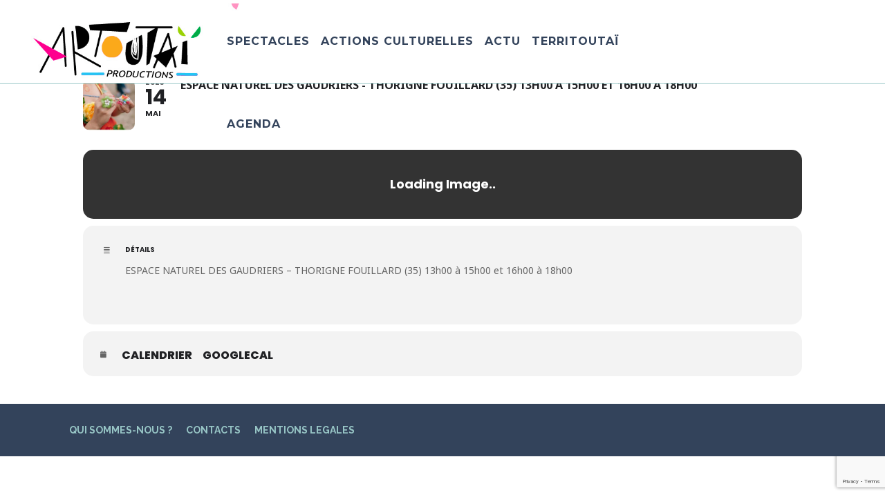

--- FILE ---
content_type: text/html; charset=utf-8
request_url: https://www.google.com/recaptcha/api2/anchor?ar=1&k=6Lf2qs8UAAAAAEBAd5vhNyfQK_QrS5La8QXGOSsU&co=aHR0cHM6Ly93d3cuYXJ0b3V0YWkuY29tOjQ0Mw..&hl=en&v=N67nZn4AqZkNcbeMu4prBgzg&size=invisible&anchor-ms=20000&execute-ms=30000&cb=q4l5n6w69kq1
body_size: 48726
content:
<!DOCTYPE HTML><html dir="ltr" lang="en"><head><meta http-equiv="Content-Type" content="text/html; charset=UTF-8">
<meta http-equiv="X-UA-Compatible" content="IE=edge">
<title>reCAPTCHA</title>
<style type="text/css">
/* cyrillic-ext */
@font-face {
  font-family: 'Roboto';
  font-style: normal;
  font-weight: 400;
  font-stretch: 100%;
  src: url(//fonts.gstatic.com/s/roboto/v48/KFO7CnqEu92Fr1ME7kSn66aGLdTylUAMa3GUBHMdazTgWw.woff2) format('woff2');
  unicode-range: U+0460-052F, U+1C80-1C8A, U+20B4, U+2DE0-2DFF, U+A640-A69F, U+FE2E-FE2F;
}
/* cyrillic */
@font-face {
  font-family: 'Roboto';
  font-style: normal;
  font-weight: 400;
  font-stretch: 100%;
  src: url(//fonts.gstatic.com/s/roboto/v48/KFO7CnqEu92Fr1ME7kSn66aGLdTylUAMa3iUBHMdazTgWw.woff2) format('woff2');
  unicode-range: U+0301, U+0400-045F, U+0490-0491, U+04B0-04B1, U+2116;
}
/* greek-ext */
@font-face {
  font-family: 'Roboto';
  font-style: normal;
  font-weight: 400;
  font-stretch: 100%;
  src: url(//fonts.gstatic.com/s/roboto/v48/KFO7CnqEu92Fr1ME7kSn66aGLdTylUAMa3CUBHMdazTgWw.woff2) format('woff2');
  unicode-range: U+1F00-1FFF;
}
/* greek */
@font-face {
  font-family: 'Roboto';
  font-style: normal;
  font-weight: 400;
  font-stretch: 100%;
  src: url(//fonts.gstatic.com/s/roboto/v48/KFO7CnqEu92Fr1ME7kSn66aGLdTylUAMa3-UBHMdazTgWw.woff2) format('woff2');
  unicode-range: U+0370-0377, U+037A-037F, U+0384-038A, U+038C, U+038E-03A1, U+03A3-03FF;
}
/* math */
@font-face {
  font-family: 'Roboto';
  font-style: normal;
  font-weight: 400;
  font-stretch: 100%;
  src: url(//fonts.gstatic.com/s/roboto/v48/KFO7CnqEu92Fr1ME7kSn66aGLdTylUAMawCUBHMdazTgWw.woff2) format('woff2');
  unicode-range: U+0302-0303, U+0305, U+0307-0308, U+0310, U+0312, U+0315, U+031A, U+0326-0327, U+032C, U+032F-0330, U+0332-0333, U+0338, U+033A, U+0346, U+034D, U+0391-03A1, U+03A3-03A9, U+03B1-03C9, U+03D1, U+03D5-03D6, U+03F0-03F1, U+03F4-03F5, U+2016-2017, U+2034-2038, U+203C, U+2040, U+2043, U+2047, U+2050, U+2057, U+205F, U+2070-2071, U+2074-208E, U+2090-209C, U+20D0-20DC, U+20E1, U+20E5-20EF, U+2100-2112, U+2114-2115, U+2117-2121, U+2123-214F, U+2190, U+2192, U+2194-21AE, U+21B0-21E5, U+21F1-21F2, U+21F4-2211, U+2213-2214, U+2216-22FF, U+2308-230B, U+2310, U+2319, U+231C-2321, U+2336-237A, U+237C, U+2395, U+239B-23B7, U+23D0, U+23DC-23E1, U+2474-2475, U+25AF, U+25B3, U+25B7, U+25BD, U+25C1, U+25CA, U+25CC, U+25FB, U+266D-266F, U+27C0-27FF, U+2900-2AFF, U+2B0E-2B11, U+2B30-2B4C, U+2BFE, U+3030, U+FF5B, U+FF5D, U+1D400-1D7FF, U+1EE00-1EEFF;
}
/* symbols */
@font-face {
  font-family: 'Roboto';
  font-style: normal;
  font-weight: 400;
  font-stretch: 100%;
  src: url(//fonts.gstatic.com/s/roboto/v48/KFO7CnqEu92Fr1ME7kSn66aGLdTylUAMaxKUBHMdazTgWw.woff2) format('woff2');
  unicode-range: U+0001-000C, U+000E-001F, U+007F-009F, U+20DD-20E0, U+20E2-20E4, U+2150-218F, U+2190, U+2192, U+2194-2199, U+21AF, U+21E6-21F0, U+21F3, U+2218-2219, U+2299, U+22C4-22C6, U+2300-243F, U+2440-244A, U+2460-24FF, U+25A0-27BF, U+2800-28FF, U+2921-2922, U+2981, U+29BF, U+29EB, U+2B00-2BFF, U+4DC0-4DFF, U+FFF9-FFFB, U+10140-1018E, U+10190-1019C, U+101A0, U+101D0-101FD, U+102E0-102FB, U+10E60-10E7E, U+1D2C0-1D2D3, U+1D2E0-1D37F, U+1F000-1F0FF, U+1F100-1F1AD, U+1F1E6-1F1FF, U+1F30D-1F30F, U+1F315, U+1F31C, U+1F31E, U+1F320-1F32C, U+1F336, U+1F378, U+1F37D, U+1F382, U+1F393-1F39F, U+1F3A7-1F3A8, U+1F3AC-1F3AF, U+1F3C2, U+1F3C4-1F3C6, U+1F3CA-1F3CE, U+1F3D4-1F3E0, U+1F3ED, U+1F3F1-1F3F3, U+1F3F5-1F3F7, U+1F408, U+1F415, U+1F41F, U+1F426, U+1F43F, U+1F441-1F442, U+1F444, U+1F446-1F449, U+1F44C-1F44E, U+1F453, U+1F46A, U+1F47D, U+1F4A3, U+1F4B0, U+1F4B3, U+1F4B9, U+1F4BB, U+1F4BF, U+1F4C8-1F4CB, U+1F4D6, U+1F4DA, U+1F4DF, U+1F4E3-1F4E6, U+1F4EA-1F4ED, U+1F4F7, U+1F4F9-1F4FB, U+1F4FD-1F4FE, U+1F503, U+1F507-1F50B, U+1F50D, U+1F512-1F513, U+1F53E-1F54A, U+1F54F-1F5FA, U+1F610, U+1F650-1F67F, U+1F687, U+1F68D, U+1F691, U+1F694, U+1F698, U+1F6AD, U+1F6B2, U+1F6B9-1F6BA, U+1F6BC, U+1F6C6-1F6CF, U+1F6D3-1F6D7, U+1F6E0-1F6EA, U+1F6F0-1F6F3, U+1F6F7-1F6FC, U+1F700-1F7FF, U+1F800-1F80B, U+1F810-1F847, U+1F850-1F859, U+1F860-1F887, U+1F890-1F8AD, U+1F8B0-1F8BB, U+1F8C0-1F8C1, U+1F900-1F90B, U+1F93B, U+1F946, U+1F984, U+1F996, U+1F9E9, U+1FA00-1FA6F, U+1FA70-1FA7C, U+1FA80-1FA89, U+1FA8F-1FAC6, U+1FACE-1FADC, U+1FADF-1FAE9, U+1FAF0-1FAF8, U+1FB00-1FBFF;
}
/* vietnamese */
@font-face {
  font-family: 'Roboto';
  font-style: normal;
  font-weight: 400;
  font-stretch: 100%;
  src: url(//fonts.gstatic.com/s/roboto/v48/KFO7CnqEu92Fr1ME7kSn66aGLdTylUAMa3OUBHMdazTgWw.woff2) format('woff2');
  unicode-range: U+0102-0103, U+0110-0111, U+0128-0129, U+0168-0169, U+01A0-01A1, U+01AF-01B0, U+0300-0301, U+0303-0304, U+0308-0309, U+0323, U+0329, U+1EA0-1EF9, U+20AB;
}
/* latin-ext */
@font-face {
  font-family: 'Roboto';
  font-style: normal;
  font-weight: 400;
  font-stretch: 100%;
  src: url(//fonts.gstatic.com/s/roboto/v48/KFO7CnqEu92Fr1ME7kSn66aGLdTylUAMa3KUBHMdazTgWw.woff2) format('woff2');
  unicode-range: U+0100-02BA, U+02BD-02C5, U+02C7-02CC, U+02CE-02D7, U+02DD-02FF, U+0304, U+0308, U+0329, U+1D00-1DBF, U+1E00-1E9F, U+1EF2-1EFF, U+2020, U+20A0-20AB, U+20AD-20C0, U+2113, U+2C60-2C7F, U+A720-A7FF;
}
/* latin */
@font-face {
  font-family: 'Roboto';
  font-style: normal;
  font-weight: 400;
  font-stretch: 100%;
  src: url(//fonts.gstatic.com/s/roboto/v48/KFO7CnqEu92Fr1ME7kSn66aGLdTylUAMa3yUBHMdazQ.woff2) format('woff2');
  unicode-range: U+0000-00FF, U+0131, U+0152-0153, U+02BB-02BC, U+02C6, U+02DA, U+02DC, U+0304, U+0308, U+0329, U+2000-206F, U+20AC, U+2122, U+2191, U+2193, U+2212, U+2215, U+FEFF, U+FFFD;
}
/* cyrillic-ext */
@font-face {
  font-family: 'Roboto';
  font-style: normal;
  font-weight: 500;
  font-stretch: 100%;
  src: url(//fonts.gstatic.com/s/roboto/v48/KFO7CnqEu92Fr1ME7kSn66aGLdTylUAMa3GUBHMdazTgWw.woff2) format('woff2');
  unicode-range: U+0460-052F, U+1C80-1C8A, U+20B4, U+2DE0-2DFF, U+A640-A69F, U+FE2E-FE2F;
}
/* cyrillic */
@font-face {
  font-family: 'Roboto';
  font-style: normal;
  font-weight: 500;
  font-stretch: 100%;
  src: url(//fonts.gstatic.com/s/roboto/v48/KFO7CnqEu92Fr1ME7kSn66aGLdTylUAMa3iUBHMdazTgWw.woff2) format('woff2');
  unicode-range: U+0301, U+0400-045F, U+0490-0491, U+04B0-04B1, U+2116;
}
/* greek-ext */
@font-face {
  font-family: 'Roboto';
  font-style: normal;
  font-weight: 500;
  font-stretch: 100%;
  src: url(//fonts.gstatic.com/s/roboto/v48/KFO7CnqEu92Fr1ME7kSn66aGLdTylUAMa3CUBHMdazTgWw.woff2) format('woff2');
  unicode-range: U+1F00-1FFF;
}
/* greek */
@font-face {
  font-family: 'Roboto';
  font-style: normal;
  font-weight: 500;
  font-stretch: 100%;
  src: url(//fonts.gstatic.com/s/roboto/v48/KFO7CnqEu92Fr1ME7kSn66aGLdTylUAMa3-UBHMdazTgWw.woff2) format('woff2');
  unicode-range: U+0370-0377, U+037A-037F, U+0384-038A, U+038C, U+038E-03A1, U+03A3-03FF;
}
/* math */
@font-face {
  font-family: 'Roboto';
  font-style: normal;
  font-weight: 500;
  font-stretch: 100%;
  src: url(//fonts.gstatic.com/s/roboto/v48/KFO7CnqEu92Fr1ME7kSn66aGLdTylUAMawCUBHMdazTgWw.woff2) format('woff2');
  unicode-range: U+0302-0303, U+0305, U+0307-0308, U+0310, U+0312, U+0315, U+031A, U+0326-0327, U+032C, U+032F-0330, U+0332-0333, U+0338, U+033A, U+0346, U+034D, U+0391-03A1, U+03A3-03A9, U+03B1-03C9, U+03D1, U+03D5-03D6, U+03F0-03F1, U+03F4-03F5, U+2016-2017, U+2034-2038, U+203C, U+2040, U+2043, U+2047, U+2050, U+2057, U+205F, U+2070-2071, U+2074-208E, U+2090-209C, U+20D0-20DC, U+20E1, U+20E5-20EF, U+2100-2112, U+2114-2115, U+2117-2121, U+2123-214F, U+2190, U+2192, U+2194-21AE, U+21B0-21E5, U+21F1-21F2, U+21F4-2211, U+2213-2214, U+2216-22FF, U+2308-230B, U+2310, U+2319, U+231C-2321, U+2336-237A, U+237C, U+2395, U+239B-23B7, U+23D0, U+23DC-23E1, U+2474-2475, U+25AF, U+25B3, U+25B7, U+25BD, U+25C1, U+25CA, U+25CC, U+25FB, U+266D-266F, U+27C0-27FF, U+2900-2AFF, U+2B0E-2B11, U+2B30-2B4C, U+2BFE, U+3030, U+FF5B, U+FF5D, U+1D400-1D7FF, U+1EE00-1EEFF;
}
/* symbols */
@font-face {
  font-family: 'Roboto';
  font-style: normal;
  font-weight: 500;
  font-stretch: 100%;
  src: url(//fonts.gstatic.com/s/roboto/v48/KFO7CnqEu92Fr1ME7kSn66aGLdTylUAMaxKUBHMdazTgWw.woff2) format('woff2');
  unicode-range: U+0001-000C, U+000E-001F, U+007F-009F, U+20DD-20E0, U+20E2-20E4, U+2150-218F, U+2190, U+2192, U+2194-2199, U+21AF, U+21E6-21F0, U+21F3, U+2218-2219, U+2299, U+22C4-22C6, U+2300-243F, U+2440-244A, U+2460-24FF, U+25A0-27BF, U+2800-28FF, U+2921-2922, U+2981, U+29BF, U+29EB, U+2B00-2BFF, U+4DC0-4DFF, U+FFF9-FFFB, U+10140-1018E, U+10190-1019C, U+101A0, U+101D0-101FD, U+102E0-102FB, U+10E60-10E7E, U+1D2C0-1D2D3, U+1D2E0-1D37F, U+1F000-1F0FF, U+1F100-1F1AD, U+1F1E6-1F1FF, U+1F30D-1F30F, U+1F315, U+1F31C, U+1F31E, U+1F320-1F32C, U+1F336, U+1F378, U+1F37D, U+1F382, U+1F393-1F39F, U+1F3A7-1F3A8, U+1F3AC-1F3AF, U+1F3C2, U+1F3C4-1F3C6, U+1F3CA-1F3CE, U+1F3D4-1F3E0, U+1F3ED, U+1F3F1-1F3F3, U+1F3F5-1F3F7, U+1F408, U+1F415, U+1F41F, U+1F426, U+1F43F, U+1F441-1F442, U+1F444, U+1F446-1F449, U+1F44C-1F44E, U+1F453, U+1F46A, U+1F47D, U+1F4A3, U+1F4B0, U+1F4B3, U+1F4B9, U+1F4BB, U+1F4BF, U+1F4C8-1F4CB, U+1F4D6, U+1F4DA, U+1F4DF, U+1F4E3-1F4E6, U+1F4EA-1F4ED, U+1F4F7, U+1F4F9-1F4FB, U+1F4FD-1F4FE, U+1F503, U+1F507-1F50B, U+1F50D, U+1F512-1F513, U+1F53E-1F54A, U+1F54F-1F5FA, U+1F610, U+1F650-1F67F, U+1F687, U+1F68D, U+1F691, U+1F694, U+1F698, U+1F6AD, U+1F6B2, U+1F6B9-1F6BA, U+1F6BC, U+1F6C6-1F6CF, U+1F6D3-1F6D7, U+1F6E0-1F6EA, U+1F6F0-1F6F3, U+1F6F7-1F6FC, U+1F700-1F7FF, U+1F800-1F80B, U+1F810-1F847, U+1F850-1F859, U+1F860-1F887, U+1F890-1F8AD, U+1F8B0-1F8BB, U+1F8C0-1F8C1, U+1F900-1F90B, U+1F93B, U+1F946, U+1F984, U+1F996, U+1F9E9, U+1FA00-1FA6F, U+1FA70-1FA7C, U+1FA80-1FA89, U+1FA8F-1FAC6, U+1FACE-1FADC, U+1FADF-1FAE9, U+1FAF0-1FAF8, U+1FB00-1FBFF;
}
/* vietnamese */
@font-face {
  font-family: 'Roboto';
  font-style: normal;
  font-weight: 500;
  font-stretch: 100%;
  src: url(//fonts.gstatic.com/s/roboto/v48/KFO7CnqEu92Fr1ME7kSn66aGLdTylUAMa3OUBHMdazTgWw.woff2) format('woff2');
  unicode-range: U+0102-0103, U+0110-0111, U+0128-0129, U+0168-0169, U+01A0-01A1, U+01AF-01B0, U+0300-0301, U+0303-0304, U+0308-0309, U+0323, U+0329, U+1EA0-1EF9, U+20AB;
}
/* latin-ext */
@font-face {
  font-family: 'Roboto';
  font-style: normal;
  font-weight: 500;
  font-stretch: 100%;
  src: url(//fonts.gstatic.com/s/roboto/v48/KFO7CnqEu92Fr1ME7kSn66aGLdTylUAMa3KUBHMdazTgWw.woff2) format('woff2');
  unicode-range: U+0100-02BA, U+02BD-02C5, U+02C7-02CC, U+02CE-02D7, U+02DD-02FF, U+0304, U+0308, U+0329, U+1D00-1DBF, U+1E00-1E9F, U+1EF2-1EFF, U+2020, U+20A0-20AB, U+20AD-20C0, U+2113, U+2C60-2C7F, U+A720-A7FF;
}
/* latin */
@font-face {
  font-family: 'Roboto';
  font-style: normal;
  font-weight: 500;
  font-stretch: 100%;
  src: url(//fonts.gstatic.com/s/roboto/v48/KFO7CnqEu92Fr1ME7kSn66aGLdTylUAMa3yUBHMdazQ.woff2) format('woff2');
  unicode-range: U+0000-00FF, U+0131, U+0152-0153, U+02BB-02BC, U+02C6, U+02DA, U+02DC, U+0304, U+0308, U+0329, U+2000-206F, U+20AC, U+2122, U+2191, U+2193, U+2212, U+2215, U+FEFF, U+FFFD;
}
/* cyrillic-ext */
@font-face {
  font-family: 'Roboto';
  font-style: normal;
  font-weight: 900;
  font-stretch: 100%;
  src: url(//fonts.gstatic.com/s/roboto/v48/KFO7CnqEu92Fr1ME7kSn66aGLdTylUAMa3GUBHMdazTgWw.woff2) format('woff2');
  unicode-range: U+0460-052F, U+1C80-1C8A, U+20B4, U+2DE0-2DFF, U+A640-A69F, U+FE2E-FE2F;
}
/* cyrillic */
@font-face {
  font-family: 'Roboto';
  font-style: normal;
  font-weight: 900;
  font-stretch: 100%;
  src: url(//fonts.gstatic.com/s/roboto/v48/KFO7CnqEu92Fr1ME7kSn66aGLdTylUAMa3iUBHMdazTgWw.woff2) format('woff2');
  unicode-range: U+0301, U+0400-045F, U+0490-0491, U+04B0-04B1, U+2116;
}
/* greek-ext */
@font-face {
  font-family: 'Roboto';
  font-style: normal;
  font-weight: 900;
  font-stretch: 100%;
  src: url(//fonts.gstatic.com/s/roboto/v48/KFO7CnqEu92Fr1ME7kSn66aGLdTylUAMa3CUBHMdazTgWw.woff2) format('woff2');
  unicode-range: U+1F00-1FFF;
}
/* greek */
@font-face {
  font-family: 'Roboto';
  font-style: normal;
  font-weight: 900;
  font-stretch: 100%;
  src: url(//fonts.gstatic.com/s/roboto/v48/KFO7CnqEu92Fr1ME7kSn66aGLdTylUAMa3-UBHMdazTgWw.woff2) format('woff2');
  unicode-range: U+0370-0377, U+037A-037F, U+0384-038A, U+038C, U+038E-03A1, U+03A3-03FF;
}
/* math */
@font-face {
  font-family: 'Roboto';
  font-style: normal;
  font-weight: 900;
  font-stretch: 100%;
  src: url(//fonts.gstatic.com/s/roboto/v48/KFO7CnqEu92Fr1ME7kSn66aGLdTylUAMawCUBHMdazTgWw.woff2) format('woff2');
  unicode-range: U+0302-0303, U+0305, U+0307-0308, U+0310, U+0312, U+0315, U+031A, U+0326-0327, U+032C, U+032F-0330, U+0332-0333, U+0338, U+033A, U+0346, U+034D, U+0391-03A1, U+03A3-03A9, U+03B1-03C9, U+03D1, U+03D5-03D6, U+03F0-03F1, U+03F4-03F5, U+2016-2017, U+2034-2038, U+203C, U+2040, U+2043, U+2047, U+2050, U+2057, U+205F, U+2070-2071, U+2074-208E, U+2090-209C, U+20D0-20DC, U+20E1, U+20E5-20EF, U+2100-2112, U+2114-2115, U+2117-2121, U+2123-214F, U+2190, U+2192, U+2194-21AE, U+21B0-21E5, U+21F1-21F2, U+21F4-2211, U+2213-2214, U+2216-22FF, U+2308-230B, U+2310, U+2319, U+231C-2321, U+2336-237A, U+237C, U+2395, U+239B-23B7, U+23D0, U+23DC-23E1, U+2474-2475, U+25AF, U+25B3, U+25B7, U+25BD, U+25C1, U+25CA, U+25CC, U+25FB, U+266D-266F, U+27C0-27FF, U+2900-2AFF, U+2B0E-2B11, U+2B30-2B4C, U+2BFE, U+3030, U+FF5B, U+FF5D, U+1D400-1D7FF, U+1EE00-1EEFF;
}
/* symbols */
@font-face {
  font-family: 'Roboto';
  font-style: normal;
  font-weight: 900;
  font-stretch: 100%;
  src: url(//fonts.gstatic.com/s/roboto/v48/KFO7CnqEu92Fr1ME7kSn66aGLdTylUAMaxKUBHMdazTgWw.woff2) format('woff2');
  unicode-range: U+0001-000C, U+000E-001F, U+007F-009F, U+20DD-20E0, U+20E2-20E4, U+2150-218F, U+2190, U+2192, U+2194-2199, U+21AF, U+21E6-21F0, U+21F3, U+2218-2219, U+2299, U+22C4-22C6, U+2300-243F, U+2440-244A, U+2460-24FF, U+25A0-27BF, U+2800-28FF, U+2921-2922, U+2981, U+29BF, U+29EB, U+2B00-2BFF, U+4DC0-4DFF, U+FFF9-FFFB, U+10140-1018E, U+10190-1019C, U+101A0, U+101D0-101FD, U+102E0-102FB, U+10E60-10E7E, U+1D2C0-1D2D3, U+1D2E0-1D37F, U+1F000-1F0FF, U+1F100-1F1AD, U+1F1E6-1F1FF, U+1F30D-1F30F, U+1F315, U+1F31C, U+1F31E, U+1F320-1F32C, U+1F336, U+1F378, U+1F37D, U+1F382, U+1F393-1F39F, U+1F3A7-1F3A8, U+1F3AC-1F3AF, U+1F3C2, U+1F3C4-1F3C6, U+1F3CA-1F3CE, U+1F3D4-1F3E0, U+1F3ED, U+1F3F1-1F3F3, U+1F3F5-1F3F7, U+1F408, U+1F415, U+1F41F, U+1F426, U+1F43F, U+1F441-1F442, U+1F444, U+1F446-1F449, U+1F44C-1F44E, U+1F453, U+1F46A, U+1F47D, U+1F4A3, U+1F4B0, U+1F4B3, U+1F4B9, U+1F4BB, U+1F4BF, U+1F4C8-1F4CB, U+1F4D6, U+1F4DA, U+1F4DF, U+1F4E3-1F4E6, U+1F4EA-1F4ED, U+1F4F7, U+1F4F9-1F4FB, U+1F4FD-1F4FE, U+1F503, U+1F507-1F50B, U+1F50D, U+1F512-1F513, U+1F53E-1F54A, U+1F54F-1F5FA, U+1F610, U+1F650-1F67F, U+1F687, U+1F68D, U+1F691, U+1F694, U+1F698, U+1F6AD, U+1F6B2, U+1F6B9-1F6BA, U+1F6BC, U+1F6C6-1F6CF, U+1F6D3-1F6D7, U+1F6E0-1F6EA, U+1F6F0-1F6F3, U+1F6F7-1F6FC, U+1F700-1F7FF, U+1F800-1F80B, U+1F810-1F847, U+1F850-1F859, U+1F860-1F887, U+1F890-1F8AD, U+1F8B0-1F8BB, U+1F8C0-1F8C1, U+1F900-1F90B, U+1F93B, U+1F946, U+1F984, U+1F996, U+1F9E9, U+1FA00-1FA6F, U+1FA70-1FA7C, U+1FA80-1FA89, U+1FA8F-1FAC6, U+1FACE-1FADC, U+1FADF-1FAE9, U+1FAF0-1FAF8, U+1FB00-1FBFF;
}
/* vietnamese */
@font-face {
  font-family: 'Roboto';
  font-style: normal;
  font-weight: 900;
  font-stretch: 100%;
  src: url(//fonts.gstatic.com/s/roboto/v48/KFO7CnqEu92Fr1ME7kSn66aGLdTylUAMa3OUBHMdazTgWw.woff2) format('woff2');
  unicode-range: U+0102-0103, U+0110-0111, U+0128-0129, U+0168-0169, U+01A0-01A1, U+01AF-01B0, U+0300-0301, U+0303-0304, U+0308-0309, U+0323, U+0329, U+1EA0-1EF9, U+20AB;
}
/* latin-ext */
@font-face {
  font-family: 'Roboto';
  font-style: normal;
  font-weight: 900;
  font-stretch: 100%;
  src: url(//fonts.gstatic.com/s/roboto/v48/KFO7CnqEu92Fr1ME7kSn66aGLdTylUAMa3KUBHMdazTgWw.woff2) format('woff2');
  unicode-range: U+0100-02BA, U+02BD-02C5, U+02C7-02CC, U+02CE-02D7, U+02DD-02FF, U+0304, U+0308, U+0329, U+1D00-1DBF, U+1E00-1E9F, U+1EF2-1EFF, U+2020, U+20A0-20AB, U+20AD-20C0, U+2113, U+2C60-2C7F, U+A720-A7FF;
}
/* latin */
@font-face {
  font-family: 'Roboto';
  font-style: normal;
  font-weight: 900;
  font-stretch: 100%;
  src: url(//fonts.gstatic.com/s/roboto/v48/KFO7CnqEu92Fr1ME7kSn66aGLdTylUAMa3yUBHMdazQ.woff2) format('woff2');
  unicode-range: U+0000-00FF, U+0131, U+0152-0153, U+02BB-02BC, U+02C6, U+02DA, U+02DC, U+0304, U+0308, U+0329, U+2000-206F, U+20AC, U+2122, U+2191, U+2193, U+2212, U+2215, U+FEFF, U+FFFD;
}

</style>
<link rel="stylesheet" type="text/css" href="https://www.gstatic.com/recaptcha/releases/N67nZn4AqZkNcbeMu4prBgzg/styles__ltr.css">
<script nonce="TniNfKkXO4XvNxyT7VE5xg" type="text/javascript">window['__recaptcha_api'] = 'https://www.google.com/recaptcha/api2/';</script>
<script type="text/javascript" src="https://www.gstatic.com/recaptcha/releases/N67nZn4AqZkNcbeMu4prBgzg/recaptcha__en.js" nonce="TniNfKkXO4XvNxyT7VE5xg">
      
    </script></head>
<body><div id="rc-anchor-alert" class="rc-anchor-alert"></div>
<input type="hidden" id="recaptcha-token" value="[base64]">
<script type="text/javascript" nonce="TniNfKkXO4XvNxyT7VE5xg">
      recaptcha.anchor.Main.init("[\x22ainput\x22,[\x22bgdata\x22,\x22\x22,\[base64]/[base64]/[base64]/ZyhXLGgpOnEoW04sMjEsbF0sVywwKSxoKSxmYWxzZSxmYWxzZSl9Y2F0Y2goayl7RygzNTgsVyk/[base64]/[base64]/[base64]/[base64]/[base64]/[base64]/[base64]/bmV3IEJbT10oRFswXSk6dz09Mj9uZXcgQltPXShEWzBdLERbMV0pOnc9PTM/bmV3IEJbT10oRFswXSxEWzFdLERbMl0pOnc9PTQ/[base64]/[base64]/[base64]/[base64]/[base64]\\u003d\x22,\[base64]\x22,\[base64]/wqpcw4JBHgkuw6/DjcKEUjPDjBIuwq/[base64]/Cs8KUwqXChMObwqFrWXwvIhQSVmcNXMOgwpHCiTLDg0swwp5Pw5bDl8KJw5QGw7PCi8KfaQA7w5YRYcKrTjzDtsOGPMKraRFmw6jDlS7Di8K+Q2gfAcOGwozDowUAwpPDgMOhw41tw6bCpAhZPcKtRsOjNnLDhMKPW1RRwrgyYMO5PW/DpHV/[base64]/wpzCrcOow6vDlinDtsOYw6bCh2YSOg7Cs8OCw7d6SMOrw6xmw73CoSR+w4FNQ3NbKMOLwrlvwpDCt8Knw5R+f8KADcOLecKTPGxPw7IJw5/CnMO9w5/CsU7ChGh4aGomw5rCnRQXw79bBsKvwrB+ccO8KRd+dkAldMKuwrrChCwbOMKZwrdHWsOeCcKOwpDDk0EWw4/CvsK/wqdww507ccOXwpzCuArCncKZwp7DlMOOUsK7UDfDiSjCkCPDhcK6wp/Cs8Oxw41iwrs+w4jDn1DCtMOXwrjCm17DqcKiO04zwpkLw4pVbcKpwrY0RsKKw6TDgy/Ci1LDpQ0Kw7JCwpHDpTnDu8Kvf8O/woHCrcKkw5MIOD7DhCZNwoF0wrp2wqhsw4hVIcKFMxXCg8Oiw4nChMKnQ3tHwp14bg5yw5fDimzCmlcbecKLLFvDjizDpsK8wqvDnVMgw4/Cp8Kmw58JWMKVwr3DniLDqXjDuTRuwoDDiGvDsF8sW8OgOMKNwrnDgybDqGHDi8KrwrAlwogJJ8Kmw68uw4MVUsKiwpBfJcOQbHJbB8OQC8OtfAFBw5YVwqfCjsKywpFdwpjCjxnDjSRoQRzCkQ/ChsK1w6NfwoPDnSvCngUKwqvCjcKrw5bCmyc/wrXDgFnCvcKzcsKYwq/[base64]/DuGbDoRrDgcKow5FpcyUmw6Mow6XDjsKmw7tbwo/DpwE6wpfCs8OTJV5EwoBpw6kFw7kXwrkJAMK2w4l4cVg6B2bCrVc+E2p7wpjCiG8jKk/DjwzDgMKcA8OwEWfChXwuEcKpwrfDsy4Tw7vCnx7CsMOxcMKuMns4WsKJwrQNw4UiZMO6f8K0P2zDn8KHTCwDw4fCm254M8OAw5DCr8OJw4/[base64]/[base64]/CwVmYAwTF8OmZsOQMGt4OcKew53Dl3Etwqw6BhLCkHldw7/CtEXDmsKHcRdBw7fDnVdfwqfCuCcZfGXDpDDCmTLCmsO+worDr8OpXVDDiiXDisOmDg8JwojCm0tQw68ZbcKVLcOIbkZ9wp1tccKHEEhBwrE4wqHDqcKvFsOEIwbCoyzCrlDDi0TDhsOXw7fDj8Ozwr5aNcOyDAgESn8HJAfCuFzCm3HCv2DDuUYHDsKmFsK/wrrCpRzCviHDp8KrGRjDmMKLfsKYw5DDqMOjccONSMO1w4U9DxoIwo3DlCTCr8Kdw57DjDjCmkDCliQZw6/[base64]/[base64]/CjcKvfsOKSsOgXltuw6kNccOhwpwyw43DjBHDp8KcKcKaw7jCuGrDkj/Cu8KFXCdAwp4UWxzCmGjDgDbCn8K+LipNwpPCv2/ClcKFw6jDqMKcLCtQdsOGwpbCoXzDrsKTNnRYw7ohwojDm1jDkwVvEMOHw4rCqcO4NRvDnsKbSSzDq8OPECjCjcOvfH/Cmks0Y8KzYcOJwrnCo8KewrzClkvDgsKgw5hOA8Ojwop1wqTCtyHCvynDsMK0GgvCpQfCisO1DFfDrsO6w7/Cp0VbBcO5fxPCl8K9RsOIJsKLw5IfwrxvwqbCisOjwr3CgsKVw4AMwozCkMOfwp3DgkXDkFdgLg5sT2lrw6hgesO8w7pww7vDukQrUEbCnVQZw705wrxPw5HDsS7Cqloew5TCkWtiwoHDniLDkmtcwrFLw6UFw7clZ27CscKGQMO/wqDCm8Ouwq53wrFgRhYIUwVieEnCrlswTsOLw6rCv1AgXybDkSoGZMKuw7bDpcO/Q8KSw4Uiw7c/[base64]/[base64]/DtsKfwrXDhB/[base64]/[base64]/CtcO+NMOaIcKtw6TDosOWwoAJM1tNwp/[base64]/woHCl1nCgsK/PsOVw78UGxojc8OewrVrKx/DlMObPcKcw4/Drm5uAQbCi2QOw6ZVwq/DnkzCtGcAwoXDn8KvwpQvwr7CpE0GJMOyKEAYwoEkR8KfIz3CoMK3OwLDuFwiwrdFfcK/KMOIw4J5esKiaifDi3oMwqRNwpVRVjpuTMK7PsKGwr8SScKmGsK4RF8jw7fDlEfCksOMwpZkETgZNzFEw7jDjMOKwpTCuMOMbT/ColVsLsKxw4AwI8Olw7/ChUoew5TClcKkJgxlwpczU8OsCMKbwoNULW7Dim5dNMORDBLCg8KSBcKNS0jDnn/Dr8OLeAgsw79ewrbCqwzChhXCrTHClcOPwr3Cq8KeOsKCw6hDCMOrw4sVwrY0VsOvCXHDiwAiwpnDgMK1w4XDikjCvXzCuxFhEMOmZcKkERTDssONw4lJw7EBWQjCvAvCkcKPwrzCjsKqwqfDksKdwp/[base64]/esKsA8Olwq0ZwpPDkcOZAMOPSSDDr8OOw4vDnMKRw7wedcK/wrfDqCglRsKwwpI6D2xKQcKFwqJuMg5xwqonwoVdwozDocKqw6lUw655wo3CtyVSYMKow7vCiMOXwoLDkBbCrMKsNlZ6woc/LcObw55QMl3CvE3CuggAwrvDvz/DplzCi8KzZ8OXwroBwq/CjlnDoVLDpcKmInTDpsOsbsOGw4HDhFNIJmzCg8OyY1nDv1tjw7vCoMKLUmXDgcO+wowBw7UEPMK/LMOzeHTCpGHCiyMNw7ZfZm/[base64]/CisOsfsKKw5/[base64]/CqHPCmcO3bkUdw6tNwr3CvmhxbRIHRMKgHDTCncO9eMO5wq51W8OOwogrw77DsMODw6Mfw7glw4sFUcOHw6MWEnrCiRN6wqZhw5PCrsOlZiUldsOjKQnDty7CuxlsJTU5wq4kwqbDgD/CvzbDvX4uw5XCulPChU5TwrAXwpHCugjDl8Kdw75oV1A1PMOBw4nCgsOWw4DDsMO0wqfDpFkdfMOIw45ew6vCssOoI3shw77DlXIyY8KLw7zCvcKaesO/wqoDLcO4JMKSQW5zw4Q6AsOawp7DlyjCp8O2bhEhSDY/w5/CnDhXwoHDrTxmXcKcwo91T8OXw6bClFDDmMOTwpvCqUlFKQDDkcKQDVfDsG57BzfDgcO4wpDDo8OWwoDCuxXCvsK7NQHCkMK6wrgyw6nDlE5qw6kAOsO0XMK2w6/[base64]/YGsTw7klJ1M4E8OFZCBtw4J3CHtfw7U2dcK+LcKcfmDClUPDiMKgw7DDh0DCvMOtHg8pAX7Dj8K5w7DDj8KbTcOVA8OBw6/CsnbCusKbBBXCpcKjGMKswrvDncOOWiPCminDmHLDpsOEAMOzacOTfsK3wqIDLsOCw73CrcOyaynCtQgPw7bCi00DwpxUw7XDjcKfw7NvAcOiwpHDl2bDrWXDlsKiI1phV8Obw4fDk8K6MmVvw6bDl8KLwr1IEsO4w4/Dk3JUw5TDuwUvwrvDsR4hwq91Q8K6w7YKw7R3csKlfz7ClRJCe8OGwprCpMOmw43CucK3w4BLSmjCosOSwpLCnDYXQ8OZw69rVsOHw5YXQMO0woHDqgZTwp5cwoLCuHxfbcOww67DncKncMOKwoXCj8KAK8Kpwp/ClzAMfG4HDDPCiMOxw7VDCcOmXjtpwrHDqHjDiwHDmgE8acK/w7keUMKKwqMYw4HDicO1P0PDi8KCcTjCszTDjMKcOsOqw5bDlgcxwrXDnMOrw73DhMOrw6LDgHRmRcOfIlNFw6/CuMKlwr/[base64]/DuyoCDcK/woXCksO9w7w4TMOBJcOBwrfCnMKoM1fDksOvwqNxwr1Yw4HCmsOHRmDCqcKGIsOYw4zCkMKTwocGwp5kAW/DvMOAeErCrErCrgwXTEhuV8KRw7LCjl9Da17CusO/[base64]/[base64]/DgEMnwr4Jb8Ovw6BNw7nDvMOnOcKRw7fCkz4bw5c2DsKKwqsCeGJXw4LDisKeJMOpw4QZTATCo8OgdMKXw63CpcO5w5tDFcOVwofCvsK7McKccBrDuMOTwpHCvRrDsU/[base64]/Ct10OcMOBw7nCtnoBI8KAwrp2w5MIXwlNwoE2G2QNw7hlw5sxSBZFwqjDjsOKwpsawopjIwXDmMO5ZzvDlsOYccO4wobDnGs8UcO9w7BxwoETw6JSwr09LlHDvz7DpMK1BMO6w5xOS8KqwrLCrMODwrMqw78Pfj4JwqbDgsKlDmZsFSjCqsOmw6Yew7oZc0Atw7/CrsOnwozDsGLDnMOYwrYtacO8YHlzAQhWw6zDhFjCrMOhVMOqwqcVw7Ulw7JgfCXCiGBrBzVHf3XDgDDDpMOuw70HwozCrMKXWMOSw5I3w4jDi3LDpzjDpC1feXZXJcO/Bm1+wrLCjFN1NMOBw6xlYhjDsH5vw60cw7FxcyTDrhojw5LDkMKrwrhcOcK2w6sMXwbDlA51I3t/wojCsMKWFHMuw7DDu8KpwpfCh8OAFsKXw4fDvsOMw49bw4jCm8Osw6UqwprCqMOFwqzCgz5XwqvDrzXDnMKlb1/CjiTCmE/CqBMbA8O3YwjDggxTwpxww5Flw5bDo2Adw59GwoXCgMOQw5xZwoXCtsKvFBMtFMKCKcKdA8KBwrrCmHLCly3Cmz01wpvColDDvmATasKpw67CpcOhw47CicOTw5/Dr8KaN8OcwqPDtg/Dqg7CqsKLbsKlE8OTLgZHw6jDkTPDnsOUCsOFT8KGGSs7H8OYfsOOJwHDvQoGcMKuw5/CqcOpw7TCu28hw6cow6p+w5ZcwqbCrhXDnixSw7DDhRzCmsO3fRZ9w4hcw6hHwo4NAsKLwpcaAsKTwofCuMKsRsKGNzNAwrXCtcOGERxqX3fCmMKOwo/[base64]/[base64]/[base64]/CvcK/Q8O6w7bDqcK3wpVmY1N/[base64]/CpsKXw6jDt3sjw4XCt8O+wqMrw7jDvDPCr8O6w4zCpcODwqkeRzjCv3VBKsOhXMKTbcKMIsOWGcOew7Z7JD3DkMKXdMO/[base64]/PMK8MjLCtMKvwoRMwonDqmzCjHNhw6F1XgrDjcK7IsOAw4TDogFIWTdWQsK7ZMKaLg7ClMKFG8OWwpdjesOawoh/[base64]/DlG7Ds3UuwrBaw5rCmXMoaQgaw6nDn2NhwqrDhsK+w5Aiw6A5w5bCtsOrdy45UTjDmUwPQ8OnfsKhT37Cr8KiHnomwoDDu8KVw4nDgXHCgMKoEkcowoMMwpbCqhrDmsOEw7HCmMOnwrbDjMK9wpVWS8KLXyVHwqRGdVRhwo0xworCrsKZw4hDB8KmUMOgA8KZC3TCik/CjRYgw4nCrsOIbhQnV2XDnAsxIV3Ci8KZQXLCrh7DmHnDpncDw4NDaTLClcOJSMKDw5bCkcKbw7DCpXQMJcKAfDnDlMKbw7vCpy7CngbCqcO8ZcOkdsKDw7xQw7/CthZ4C3V3w5dFwrlGG0R+VmN/w7I0w6Bvw5LDnlMPC2jCpcKEw6tLw6Y6w6LCk8KQwr7Dq8KUVcOzLgQww5x1wr4gw5Mjw7Uhwr3DtBbCv2/ClcO4w7ZFOVFZwqPDjMOjQMOpQyIiwrknYjMUc8KcPEYZGMOxCsOYwpPCi8KjZT/CrsKPGFAfWUAJwq/CoCbClAXDsFI5NsK1WDPCoHFmQsO5DcO1B8ONw7HCi8OACW4ew4zCtsOmw69dQD1bcW/Cqxg/w43Cp8KjQnDCpk1ZMATDqw/CncKLLipaG27Ch2hew7oqwobCpMOzw4rDiVDDh8OFFcObw4DDiCl6wpnDtW3DnVJlYl/DrFVpwoclQ8Krw6sAwol3w6kCw7IAw5xwQMKtw44cw7bDgxs6TDPDjsKEGMOLHcOxwpNFM8ObPHLCm3Frwq/Crg/[base64]/CqsKDwo5uaMKVw6l2RkLCoVRuDsOrfsO2I8OyZsOoTkXDrSTDkW/CjE3DrzLDuMOJwqxOwqJ4w5PCmsKbw43CvGtow6w7BcKLwqDDl8Ktwq/CozEjTsKudsK1w70eJgfDp8OkwoMQH8KSbMK0FmHDrMO4w7d6OxNSWRTDm3/DhMK7ZSzDgHQrw67CqGPCjBnDjcK1UUfDmFrDsMOdb3VBwrsBw5hAf8KQbAR2w5/[base64]/CgsOiIVp7KsKZw5rCugPCsCESCnduw7fCtsOXQcOGw6lAwrZywrYvw7hkfMKCw6/[base64]/[base64]/[base64]/wrhXYmbDp8OfbMKkRcOWU8OvwofCuy7CjMKXw4vCvVYgFEMcw6FsTwvCkMKFDXdnOWVZw4x3w6DCkMOaAjzCgMOoNEXDv8OEw6/Cg0HDrsKUS8KYNMKYw7FWw44Jw43DtWHCnkPCqMKuw5toWXIoLMOWwpvDnmLCjsKnEiPComMOwobDo8KawqIzwqvCi8OGwqHDkRrDoHU+YT/CjwIAFMKITsOFw7YWT8KXZcOtAUt7w7LCq8KgYx/ClMKxwqUhUnrDssOdw5hlwqkINcOzKcKKCADCq1BkP8Kvw6rDkA5acsK2B8Klw7BoW8OpwrhVAGASw6g4GnXDqsOBw4Z/OCrDnFcTBhTDm2tYA8OSwpTCnB87w4DDqMKQw5sXK8Kjw6LDqcOJKMOyw7rDviDDkBIGLsKSwrs4w4FcL8KpwpYQeMKNw6bCmnR3AzfDtQMGbHZ6w4rDpX7DgMKdw67DozB1HsKHbyLCrlPDsATDjlrDuQfDl8KxwqjDnQxhwq5LIcOfwoTChV3Cn8OcWMOfw7/DpQYcdQjDp8OfwrbDu2kvKnbDlcKCeMK0w7NYw5nDlMKpVgjCkk7DmUXDucKxwr3Du1REUcOLEsOTAcKHwoZxwp3ChTLDgsOkw4osAsKvY8OddsKuXMKgw44Mw7towp1GScOEwoHCm8KBw5tywo7Du8Olw4t6wr8/wr8Jw6LDhGFIw6xYw4LDjcKMwofClD3Ct1/DuhPCgC/[base64]/[base64]/Nlt2c0DDi3s4LMOcf8O2wqXDk8KJRh5xesOYGGYKKsKNw4PDiixVw55HYTzChGVIbVfDg8Ocw6TDmMKFAFfCoHhcYB7ChETDkMKmL1HChGsKwqPCjcOmw4/DoT/DvGwuw4HDt8OiwqI4wqLCvcO8fsOkDcKAw4LCscOcFzU5I0PCmcOJO8OEwqI2C8KwDEzDvsOEJsKsGRXDiHfCjcOdw6HCnmHCjcKrUcO/[base64]/CiVZJw6g8UhQmwrDDqMKmw4DCm8Kgwr/DncKBw4Y8Rn47XMKDw7RTQEN1WBh3N0DDuMKpwosBJsKew60Wa8K0d0vCux7DmMK3wpHDp0cLw4PCnxMYOMKIw43CmGUHRsOadlXDnMKrw5/DkcKmDcO3c8OkwpnCtwDCtxU5B27Dj8OlGcO1wr/CvU3DjMOlw61Gw7DDqG3Co1TCssOqQsODw5cUUcOXw4zDrsO3w4l4wpLDnzXChABcFw4ZNSRBb8O7ZljCgi7DscKQwqXDj8O1wrpww4XCmDdHwoh3wrnDhMKkShQUGcKtJ8OdaMOVw7vDtcO9w6XCsV/[base64]/DhcOsesOSw73CucOBQitGwqDDucOzXmrDnldmw7HCvSYXwqtJDVnDtT5Ow60RMCXDpgzDgE/[base64]/CuAwpPl3DvsKNwrp/w4MwMT/CpER8wrjCkVI+EEDDucOIw7/DmDNWZMKpw4Y/w7HCn8KBwrfDlsO5E8KMwrY6CsO1Y8KGQcOlE3UmwrXDn8O6bcKMPRccB8O4QWrDkcOhw498UzHDtwrCoi7DocOJw6/Dmz/CrATCjcOAwogZw5J6w6YdwozChsO+wqHCvyAGw4MGTm3CmcKTwqtDYFMlUWR+dkHDv8KvfSkUHRoTecOTDcKPBsOqKQHCp8K5OxLDkMKyJcKBw5nDsRh5FxwXwr0BacK9wrTCkituUcKUUADCmsKWwqBaw6weOcOYFwrDphbCkQM/w6Iiw6TDiMKTw4vCvnc9OHxaUMOOXsOLI8Ouw4vDhA1Awr3CqMKvdRMXJ8OnZsOkwrfDvsO0HAnDtMKEw7Riw5kzSRbCt8OSay/DvWcKw4bCrMKWX8KfwoDCg2EWw7LDj8K4NMKaNMO4wqR0MmPClk4QNmwbwofCv3pAE8Kkw47DmSDDjsOFw7EsGSHDqz3Cq8OYwrpIIGJlwqEeRz7Cnj3CsMK4XQQ0wpDDvDgbcxsgU0IgazTDqXtNw4Eww7lPI8OAw6Vlc8OBAcKOwqZ/[base64]/DicODw5XDgQXCucKQRBPDoDrDmyA2csKNw5MUw5Ulw6oXwpUgwpN/[base64]/[base64]/[base64]/[base64]/ecOsPRXCrhHDj8OTw6YEP3/CqMKuf2/Dp8Kcw68Rw697woZbGy3DicOONcKLb8KYZzR/wo3DqFhVBDnCuANKBsKgLRRUwqnCjsKOGGPDgcOOYsObw6bCtsODFcOEwqg9w5TDlMK9KsOKw5PCmcKKTsKdMUbCthnCsw0if8K7w6TDqcO+w4UNw4cGKsK6w65LAm7DhF1IGMOrIcK6ChsCw7o0B8OKcMOgwrnCscKiw4J/bhbCmsOKwo/CgD/DoTXDicOKF8KFwqPDjFfDrlPDtUzCunYlwqk5G8Oiw6DCgsOpw4R+wqnDosO6cyZyw6BLXcOKU0BTwqkIw6bDhFpyNnfCjC3CosKzw6xFc8OQwoA1w6Agw43DgsKfAlRFwpLCtE4OL8KCEsKKC8Oewp3CrlUCXsKYwqHCj8O+GhN/[base64]/Cp8OOw6Avw7bCsHYNw7E0RsOGfWnCm8Kyw4LDh1bChcK6w6LCt1xiwqZHwrgrwpZNwrEJDsOWL1fDnmHDvcOSJ3/[base64]/Co38DOjlvQiLCt8OYw7s9wpkXw6EOHMKnIsKDw4AjwpYZHmDDucOQw5VBw5jCvBkuwpEFQcKtwoTDu8KuYsO/HEHDoMONw77DoSQxeUduwokjEsOLP8KrWgLDjcOow6jDicO7HMOSBmQLC2RHwonCqwMewp/Do1HCvG40woPCosODw7HDj2rCkcKeHxEpG8KtwrvDtFRJwq3DlMOKwpbDlMK6LCzCkER1NClgcwnDplLCvWzCkHoLwrM3w4jDmcOtYGUfw5TDmcO7wqA/UgzDnMKRaMOAc8KjN8KZwplxImAnwo1Tw7HDqRnDn8KcdsKKw63Dq8Kcw43Cjw1BdVhbwpReP8KxwrgrYgnDkAHCo8OJw6XDu8Kfw7vCsMK+K1nDv8K6wrDCgkzDosObPEbDoMODwqPDjg/DiColw4o/w6rDqMKVWWZsc1vDi8OCw6bCkcK+fcKnTsKiN8OrcMK7GcKcZxrCold9LMKrwoLDp8K3wqHCg3sMMsKIw4XDlsO4Qkodwo/Dg8OgNVDCoEZZdjfCnAY8bMKVOXfCqSk0UG3Co8KYWzLClngSwr9QLMOjc8KEwonDvMOVw5xIwrPCk2HCtcKWwr3CjFVyw5nCv8KAwqc7wrFwOMOPw64vRcOfVUcLw5DCqcKbw4gUwpRFwrTDjcKIf8O/ScOwGsKdXcKVwoI5HDbDp1TCv8OswrotUsOOX8KTeDfCvMOlw4tswprCnQPDtSPCrcKcw7R9wrYKZMK8wrnDlsO/L8Kid8O7woLCgnQcw6BGVANkwpAtwpwowpk9VA42wq7CpgY5VMKzwolhw4rDkTXCsTFOU1/[base64]/wq5aw6JtwpvDgcKieFdHLMOAWlHCpmRRI8OCCSrCocOVwrtAVW7DnX/CniXCowjCrxgWw7xiw4XCs17CqyF7SMO7IAIdw5/Dt8K7b1LDhSvCg8ORw60Lw7w6w5w/aCnCsivCiMK8w4x/wqAlbld4w44FM8K/R8OvfcOKwpNrw4fDn3Fjw7TCjsKzGwfCscKKw5JQwozCqMK4BcOuVnXCigfDumLCpFvCjw/[base64]/Dpn3Dv1xIYDBxfGvDg8OVe8KRVEHCvcOww4U3fFoLGMONw4g/[base64]/[base64]/[base64]/[base64]/[base64]/w7lcCBwKwpXCiMOJSDXCoTcGEsOVOMOtPMKMw7YBLD7DhsORw6TCksKFw7vCpxLCsy3DoSfDlG7CiDTCrMO/wqnDsUnCtm93a8K/wqTCkSDCrlvDkVwgw7Izwp7DvsK8w6PDhhQOScOJw57DnsKlecO6w4PDjsKnw4nChQAXw4kPwoRnw7dQwovCnTdIw7x/BBrDtMOOEy7Dn3XCoMO3GMOpw6Nlw7ggIsOSw5DDksOoM3jCtWQHFhXClDtHwr84w7DCgmgvXEPCg1kJG8KjSntSw5dOTxVxwr/DhMKVBFc/wppVwp1vw6crOMOvVsOYw5/CoMK/wp/Ch8OGw5VVwqrCsRsTwo/DigHDocKhKT/CjXXDlMOpLcOzOQk4w5Asw6RAJHHCowhhw4Iwwr1yGF8JbMO/IcO2TsKBO8O6w79Nw7TCpcOjEV7Ckz8GwqJSD8K9w6jDtEZpc0rDpAXDoGZ3w5LCpSw3c8O1AiHCpE3CiSZyTyTDpsOXw65qcMKpBcK6wpA9wpVFwpEiJmd3wrnDosKawrLCsk5Cw4PDlXEcai1SA8KIwpPDt3/Dsix2wojCt0YFWQcvB8OlTHrCq8KewoDCgcK4Z0bDjRttFMOJwoolX2/CusKswoZ0JX8wfsOXw4jDnQ7DhcOUwqIWWT3Cn2J4w6xKwqZqH8OtJjPDiEPDqsOJwpo8w69IGArDlcK9ZmnDt8K4w7nCkMKQOSttFMKrwq3Dhj8/dlVjwoQUHHbDo0/ChQF7acO/[base64]/[base64]/Dr1vCinTCu8OYagjClBNJJMKqUznCnsO2w6E7JyNYUXdxPMOrw6LCkcOxK3rDjxsICFFBeDjCkQJQRhY/[base64]/DpiHCknQEIHLCusKAJsOERxHDonR5MsKdwopsLx/CjgtPw4huwrvCgMORwrFcTUXDn0DCvXgKw4fDkzt4wrzDh3F5wo/Ck15sw4bCmC0owqIRw7obwpgbw7VZw7E4M8KYwo7DpW3CkcOZO8KUT8Kzwo7CqkpWeSFwWcKww6zCosOyGsKEwptUwpg5DS9GwqLCt0cDw5HCvy1uw5HCo2x7w54yw7TDpi0Bwq8Fw7bCn8KNbG7DuCtRe8ObT8KRwp/Ck8OgbyMgBcOnw4bCohzDk8KYw7XDu8OjUcKePh8+TQ8vw4HCjHVLw53Ds8KnwoVowo8xwqPCi3jCp8KSa8KvwpErfnsoIMOKwoExw5bCksOZwoRTNsKXRcKiQmTDp8OVw7TDlAXDoMKgXMOGIcO8S35XY0INwpdwwoVLw6zDoi/CoRgjW8O1NBTDrUFUXcOOw5nDh3VSw7jDlDs4GhXCmn/Ds2lXw449S8OObxcvw6smIEpiwrzDp0/Dg8Kdw40IDMODCsOOGsK9w4wVPsKpw5TDjsOvecKgw43CkMO6G0/DicKjw7Y5KkLClxrDniw4O8OtWmgfw5rCmWLClsO2BmjCjgRcw4JNwrfClsKHwp7CmMKXUTvCsHPDucKIw7rCsMOYTMO6w54vwoXCo8KrLGMpby0XL8KnwobChnfDol/[base64]/DrmTDtDsWfF/DvmzCt0JIOjkuw6rDosOnYFnDgVtUFiFadMOjwo3DkFdlw5UIw7Qrw6x/wrzCtsKPLy3DkcK/[base64]/CsXjCrXRoNcKme8O2w7QFw4oDwqswYz7Cu8OxKgLDg8OxKcKTw48Sw7Z7OsKpw4TCiMO8wqfDuCjClsKtw6LCusOnclDCulAQdcOBwr3DkMKuwoJTMRkfBz3CuQFGwqnClGU5w6LDqcOnw5LCrMKbwrbChGHCrcOgw4DDnjLCrkbDl8OQCCpnw7w/aTHDu8OrwpPDqQTDglvCosK+YiQfw74zw4ADHzsBVykiXQwAO8K/[base64]/ZwVOdMKgwp06UsKHw7vDoGDDssKQw513w70mHsOew48RLHMiWzJRw5MfbgnDilxbw5fDpsKBa2MsTsKDLMKILyVbwoLCtlR0ahY1H8KUwrHCqD03wohDw544HGjDlA/Cg8KaMcKuw4XDksOZwpjDu8OeNxzDqcK8TDDCiMOwwo9BwqzDusOgwodWYMOGwq9owpsTwq3Dk1Mnw4EsbsOqwp1PEsO4w7/Cs8O6w6AvwoDDuMO/RsK8w6dYwr/CgwEoD8O9w7YPw43CqF/CjUfDpxkYwrV3RWfCklLDiTsQwprDosOkbAhWwq5FJGnCpcO1woDCuw7DvSXDjALCs8O3woNJw7oew5PCjHPCgcKiQMKCw5E8TV9ow50swpBRdVR5acKOw44Bw7/DrDZkw4LCi0HDhknCgGA4wq7CisKLwqrCsB0kwqJaw55XSMOdwqnChcOGwqLCk8KiaU0nwr3CusKVcDbDiMK+w4w3w7/DusKww4pNVmfDqsKUISHCiMKXwpZQchB3w5NXIsKow57Dk8KPCVYcw4k/[base64]/aQ1ywoBoRMKMwoYzw73DhUNnJj/DhMOswrPCm8OFBB3CqcOTwpUTwpE/w6ZUfcK8MFp2LMKdY8KQQcKHJgjCiDY5w6PCgAcqw4JPw6s0wqXCnBc/d8OHw4fDq0pmwoLCilrCkcKvNF/DssOLDGtmVUgJPMKvwrjDlnzCocOjw6XDsmPDnMOnRDLDqg1Dwr59w5JXwp3CtsK0wq4KBsKpag3Ckh3CjzrCvhzDvnM3w6HDl8KwHAIyw7YLTMO9wo82U8OsWiJfacOxIcO9aMOvwoLCrGnCtVoSVMOrfzjCncKdwoTDj21mw6VdMcKlDcO/w6PDkAdfw47Dp1Jbw4HCscKwwojDi8Okw7fCoQ/DlWx/[base64]/CnFvCjFfCghlfw6XDqcOMw4dQb24dw4DDiUTClsKOe2ASw6QZUcK9w4Enwolsw6vDkR7DhmwBw5Bmw6NOw7vDncONw7LDkcKIwrp6McK2w7XCoSzDpsO2VVHCmXLCrMOvPT/Cl8K7TifCgMO/wrUWEGA2w7bDqEgXCMOsWsOAwrrDomDDiMK/BMOqw4rDrSFBKzHDhy3DrMKNwpJmwobCkcK3w6HDvSTDi8Khw4nCthYJw73Cng7DgcKrKQ5XJSXDkcO0Vg3DrcKrwpshw5XCtm4Kw5d+w47DjRXCoMOaw5/Ct8KPPMOvBcOLDMOiDsKHw6NqVcOtw6bDimFNfcOtHcKlO8OoGcOMGQXCisK0wpEaQxTCpSbDk8Oow7fCnWQUw7hMw5rDtxjCmSVDw6XCusONw6zDvFwhw61wFcK9OsOLwrNzacK/Lm4Qw5PCgSLDlMKpwocgCMO8Izw8wpMowqA9KB7Dpws4w7c8w6xnwofCvFXCiEpIw7HDpAUiTFLCuHZowoTCvkvDuE/DpMKrSEQow6bCuijDoT/DoMK0w7fCosKEw5ZMwp1BFwrCsD5rw6HDv8K2IMKuw7LChsKrwoJTI8KCNMO5wqAbw694TEI5HyfDgMOCw7/[base64]/CMKMw7l+DMKPbMOsZB8zw5XCr8Kcw6rDq03DoyLDtXBDw7dgwrNhwpvCojlSwozCniARBsKqwrN1wp7CjsKTw4Q0w5YjIcK0Y0rDnGZMPsKBcj4lwoHCusOcYsOTbnoEw59jS8OLAMKJw7Fkw5XCksO9WQASw4shwr3ChCzDg8O5a8K8QmTDncOzwp8Nw4Ayw6HCi2/[base64]/YXDCtwTCpMKjH8K2MXvCihxow5NIw4jCgFBRw74BaT/Cp8ODwqtQw5HCpcOgb3QEwpPDscKYw4gDDcO0w5wDw63DqsOzw64Ww7dXw5/DmcOscAPDvEDCt8OkaURQwoZBJ1PDrcKoB8O4w5Bdw7cYw7nDjcK/w6NMwo/Ci8Oiw7TDi29mTU/CrcKlwq7Cu3BswoFHwrrClkEkwozCvk3DrMKcw6BiwozDkcOUwr0qXMOqHsOxwpbDi8OuwrJRZW8Hw7tWw7rDtSfChCIQSDQRF2nCs8KLdsKCwqdmPMOsdMKCaxRrYsOcAEUHwrpMw5UcRcKZeMOmwoDCh0jCvREqF8K/wpTDlgdfX8KqJMKrKUcjwqzDncO1ChzCpMKPw6VnbivDoMOvw71Lb8O/[base64]/DqxTCqnUnYmHCvn4BwpXCvVYKAcO+PH1SfsK8wofDjMOIw6/DsVose8O4UsKVAMObw5xwAsKQGsKxwonDlkrDt8ORwrpYwoPCpxFAOHLCq8KMwqJiQzp8w559w616esKWw4HDgXsSw6Q9CQzDrMK5w49Bw4LCg8K8QsK9GXZKNwVlUcOLw57CisKxQBhfw6Aaw6PDrcOBw4wLw5zCrSY8w63CsiLDh23CjsKiw6MswpvClsOdwp9Zw5/DjcOpw4fDncOpY8OVdGzDr0l2wpnCl8Klw5JpwrrDm8K4w6cJI2PDg8Ktw7FUwotQwozCohVKw6cUw47DskFuwrtBMFHCk8Knw44SPVhdwqrClsOYPFJLEMK7w40Vw6Z0dxB1dsOJw60tI1psbWoTwpt8cMOHw4Rwwqwyw4DCosKcwp0oBsKGE0nDi8O/[base64]/[base64]/CtMKBwqULZcOIR8OKacK9KErCssKTNjlrwqzDtmRFwoY3Jy0abhERw7jCiMKZwrPDhMOlw7NSw7kvPiQtwoc7bA/DjcKdw7fDn8KAwqTDkC3Dqhwzw4PCu8KNDMOqIybDh3jDv3nCu8KzTSofakjDnUPDrsKpw4dgQCQrw7DDmxg\\u003d\x22],null,[\x22conf\x22,null,\x226Lf2qs8UAAAAAEBAd5vhNyfQK_QrS5La8QXGOSsU\x22,0,null,null,null,1,[21,125,63,73,95,87,41,43,42,83,102,105,109,121],[7059694,395],0,null,null,null,null,0,null,0,null,700,1,null,0,\[base64]/76lBhmnigkZhAoZnOKMAhmv8xEZ\x22,0,0,null,null,1,null,0,0,null,null,null,1],\x22https://www.artoutai.com:443\x22,null,[3,1,1],null,null,null,1,3600,[\x22https://www.google.com/intl/en/policies/privacy/\x22,\x22https://www.google.com/intl/en/policies/terms/\x22],\x22M8hAA/29PxV4sPQlm+toUEbmpy3beJTB0aWgWFT5v1E\\u003d\x22,1,0,null,1,1769906241916,0,0,[194,19],null,[90,157,173,54],\x22RC-qRkFeTqWOb-YVg\x22,null,null,null,null,null,\x220dAFcWeA7xi-l9s4kF5e8FvwK01AcNIY4uBB-Bu5lfCeZWF7Rzw8JYG1vAsSnLS4pi78SiJGTTFuaDTs6vW9FhlFuMObGAYVDTLA\x22,1769989042181]");
    </script></body></html>